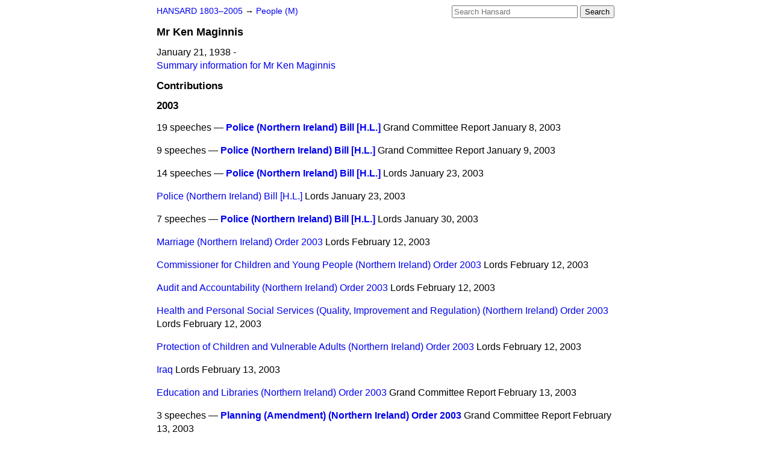

--- FILE ---
content_type: text/html
request_url: https://api.parliament.uk/historic-hansard/people/mr-ken-maginnis/2003
body_size: 2922
content:
<!doctype html>
<html lang='en-GB'>
  <head>
    <meta charset='utf-8' />
    <title>Mr Ken Maginnis: speeches in 2003 (Hansard)</title>
    <meta author='UK Parliament' />
    <meta content='51ff727eff55314a' name='y_key' />
    <link href='https://www.parliament.uk/site-information/copyright/' rel='copyright' />
    <meta content='Hansard, House of Commons, House of Lords, Parliament, UK' name='keywords' />
    <meta content='Mr Ken Maginnis. January 21, 1938 - . Contributions in Parliament in the year 2003.' name='description' />
    <link href="/historic-hansard/stylesheets/screen.css" media="screen" rel="stylesheet" title="Default" type="text/css" />
    <link href="/historic-hansard/stylesheets/print.css" media="print" rel="stylesheet" type="text/css" />
  <script type="text/javascript">
  var appInsights=window.appInsights||function(a){
    function b(a){c[a]=function(){var b=arguments;c.queue.push(function(){c[a].apply(c,b)})}}var c={config:a},d=document,e=window;setTimeout(function(){var b=d.createElement("script");b.src=a.url||"https://az416426.vo.msecnd.net/scripts/a/ai.0.js",d.getElementsByTagName("script")[0].parentNode.appendChild(b)});try{c.cookie=d.cookie}catch(a){}c.queue=[];for(var f=["Event","Exception","Metric","PageView","Trace","Dependency"];f.length;)b("track"+f.pop());if(b("setAuthenticatedUserContext"),b("clearAuthenticatedUserContext"),b("startTrackEvent"),b("stopTrackEvent"),b("startTrackPage"),b("stopTrackPage"),b("flush"),!a.disableExceptionTracking){f="onerror",b("_"+f);var g=e[f];e[f]=function(a,b,d,e,h){var i=g&&g(a,b,d,e,h);return!0!==i&&c["_"+f](a,b,d,e,h),i}}return c
    }({
        instrumentationKey:"c0960a0f-30ad-4a9a-b508-14c6a4f61179",
        cookieDomain:".parliament.uk"
    });
    
  window.appInsights=appInsights,appInsights.queue&&0===appInsights.queue.length&&appInsights.trackPageView();
</script></head>
  <body id='hansard-millbanksytems-com'>
    <div id='header'>
      <div class='search-help'><a href="/historic-hansard/search">Search Help</a></div>
            <form action='https://api.parliament.uk/historic-hansard/search' id='search' method='get' rel='search'>
        <input size='24' title='Access key: S' accesskey='s' name='query' id='search-query' type='search' placeholder='Search Hansard' autosave='hansard.millbanksystems.com' results='10' value='' >
        <input type='submit' value='Search' >
      </form>

      <div id='nav'>
        <a href="/historic-hansard/" id="home" rel="home">HANSARD 1803&ndash;2005</a>
        &rarr;
                <a class='people' href='../m'>
          People (M)
        </a>

      </div>
    </div>
    <div class='page' id='content'>
      
      <h1 class='vcard'><span class='fn'><span class='honorific-prefix'>Mr</span > <span class='given-name'>Ken</span> <span class='family-name'>Maginnis</span></span></h1>
      January 21, 1938 -
      <br />
      <a href="../mr-ken-maginnis">Summary information for Mr Ken Maginnis</a>
      <h2>Contributions</h2>
      <h3>2003</h3>
      <p class='person-contribution'>
        <span class='title-many'>
          19 speeches &mdash;
          <strong><a href="/historic-hansard/grand_committee_report/2003/jan/08/police-northern-ireland-bill-hl#S5LV0642P0_20030108_GCR_34">Police (Northern Ireland) Bill [H.L.]</a></strong>
        </span>
        <span class='house'>Grand Committee Report</span>
        <span class='date'>January  8, 2003</span>
      </p>
      <p class='person-contribution'>
        <span class='title-many'>
          9 speeches &mdash;
          <strong><a href="/historic-hansard/grand_committee_report/2003/jan/09/police-northern-ireland-bill-hl#S5LV0642P0_20030109_GCR_38">Police (Northern Ireland) Bill [H.L.]</a></strong>
        </span>
        <span class='house'>Grand Committee Report</span>
        <span class='date'>January  9, 2003</span>
      </p>
      <p class='person-contribution'>
        <span class='title-many'>
          14 speeches &mdash;
          <strong><a href="/historic-hansard/lords/2003/jan/23/police-northern-ireland-bill-hl#S5LV0643P0_20030123_HOL_50">Police (Northern Ireland) Bill [H.L.]</a></strong>
        </span>
        <span class='house'>Lords</span>
        <span class='date'>January 23, 2003</span>
      </p>
      <p class='person-contribution'>
        <span class='title-one'>
          <a href="/historic-hansard/lords/2003/jan/23/police-northern-ireland-bill-hl-1#S5LV0643P0_20030123_HOL_288">Police (Northern Ireland) Bill [H.L.]</a>
        </span>
        <span class='house'>Lords</span>
        <span class='date'>January 23, 2003</span>
      </p>
      <p class='person-contribution'>
        <span class='title-many'>
          7 speeches &mdash;
          <strong><a href="/historic-hansard/lords/2003/jan/30/police-northern-ireland-bill-hl#S5LV0643P0_20030130_HOL_71">Police (Northern Ireland) Bill [H.L.]</a></strong>
        </span>
        <span class='house'>Lords</span>
        <span class='date'>January 30, 2003</span>
      </p>
      <p class='person-contribution'>
        <span class='title-one'>
          <a href="/historic-hansard/lords/2003/feb/12/marriage-northern-ireland-order-2003#S5LV0644P0_20030212_HOL_188">Marriage (Northern Ireland) Order 2003</a>
        </span>
        <span class='house'>Lords</span>
        <span class='date'>February 12, 2003</span>
      </p>
      <p class='person-contribution'>
        <span class='title-one'>
          <a href="/historic-hansard/lords/2003/feb/12/commissioner-for-children-and-young#S5LV0644P0_20030212_HOL_201">Commissioner for Children and Young People (Northern Ireland) Order 2003</a>
        </span>
        <span class='house'>Lords</span>
        <span class='date'>February 12, 2003</span>
      </p>
      <p class='person-contribution'>
        <span class='title-one'>
          <a href="/historic-hansard/lords/2003/feb/12/audit-and-accountability-northern#S5LV0644P0_20030212_HOL_213">Audit and Accountability (Northern Ireland) Order 2003</a>
        </span>
        <span class='house'>Lords</span>
        <span class='date'>February 12, 2003</span>
      </p>
      <p class='person-contribution'>
        <span class='title-one'>
          <a href="/historic-hansard/lords/2003/feb/12/health-and-personal-social-services#S5LV0644P0_20030212_HOL_224">Health and Personal Social Services (Quality, Improvement and Regulation) (Northern Ireland) Order 2003</a>
        </span>
        <span class='house'>Lords</span>
        <span class='date'>February 12, 2003</span>
      </p>
      <p class='person-contribution'>
        <span class='title-one'>
          <a href="/historic-hansard/lords/2003/feb/12/protection-of-children-and-vulnerable#S5LV0644P0_20030212_HOL_239">Protection of Children and Vulnerable Adults (Northern Ireland) Order 2003</a>
        </span>
        <span class='house'>Lords</span>
        <span class='date'>February 12, 2003</span>
      </p>
      <p class='person-contribution'>
        <span class='title-one'>
          <a href="/historic-hansard/lords/2003/feb/13/iraq#S5LV0644P0_20030213_HOL_137">Iraq</a>
        </span>
        <span class='house'>Lords</span>
        <span class='date'>February 13, 2003</span>
      </p>
      <p class='person-contribution'>
        <span class='title-one'>
          <a href="/historic-hansard/grand_committee_report/2003/feb/13/education-and-libraries-northern-ireland#S5LV0644P0_20030213_GCR_10">Education and Libraries (Northern Ireland) Order 2003</a>
        </span>
        <span class='house'>Grand Committee Report</span>
        <span class='date'>February 13, 2003</span>
      </p>
      <p class='person-contribution'>
        <span class='title-many'>
          3 speeches &mdash;
          <strong><a href="/historic-hansard/grand_committee_report/2003/feb/13/planning-amendment-northern-ireland#S5LV0644P0_20030213_GCR_23">Planning (Amendment) (Northern Ireland) Order 2003</a></strong>
        </span>
        <span class='house'>Grand Committee Report</span>
        <span class='date'>February 13, 2003</span>
      </p>
      <p class='person-contribution'>
        <span class='title-one'>
          <a href="/historic-hansard/lords/2003/feb/26/iraq#S5LV0645P0_20030226_HOL_153">Iraq</a>
        </span>
        <span class='house'>Lords</span>
        <span class='date'>February 26, 2003</span>
      </p>
      <p class='person-contribution'>
        <span class='title-one'>
          <a href="/historic-hansard/lords/2003/mar/05/police-constables-passing-out-parades#S5LV0645P0_20030305_HOL_48">Police Constables: Passing Out Parades</a>
        </span>
        <span class='house'>Lords</span>
        <span class='date'>March  5, 2003</span>
      </p>
      <p class='person-contribution'>
        <span class='title-one'>
          <a href="/historic-hansard/lords/2003/mar/18/iraq#S5LV0646P0_20030318_HOL_160">Iraq</a>
        </span>
        <span class='house'>Lords</span>
        <span class='date'>March 18, 2003</span>
      </p>
      <p class='person-contribution'>
        <span class='title-many'>
          2 speeches &mdash;
          <strong><a href="/historic-hansard/lords/2003/mar/26/asil-nadir#S5LV0646P0_20030326_HOL_38">Asil Nadir</a></strong>
        </span>
        <span class='house'>Lords</span>
        <span class='date'>March 26, 2003</span>
      </p>
      <p class='person-contribution'>
        <span class='title-one'>
          <a href="/historic-hansard/lords/2003/mar/26/iraq#S5LV0646P0_20030326_HOL_119">Iraq</a>
        </span>
        <span class='house'>Lords</span>
        <span class='date'>March 26, 2003</span>
      </p>
      <p class='person-contribution'>
        <span class='title-one'>
          <a href="/historic-hansard/lords/2003/mar/26/security-and-liberty#S5LV0646P0_20030326_HOL_147">Security and Liberty</a>
        </span>
        <span class='house'>Lords</span>
        <span class='date'>March 26, 2003</span>
      </p>
      <p class='person-contribution'>
        <span class='title-one'>
          <a href="/historic-hansard/lords/2003/apr/03/commons-amendment#S5LV0646P0_20030403_HOL_96">COMMONS AMENDMENT</a>
        </span>
        <span class='house'>Lords</span>
        <span class='date'>April  3, 2003</span>
      </p>
      <p class='person-contribution'>
        <span class='title-many'>
          2 speeches &mdash;
          <strong><a href="/historic-hansard/lords/2003/apr/10/iraq#S5LV0647P0_20030410_HOL_218">Iraq</a></strong>
        </span>
        <span class='house'>Lords</span>
        <span class='date'>April 10, 2003</span>
      </p>
      <p class='person-contribution'>
        <span class='title-one'>
          <a href="/historic-hansard/lords/2003/jun/04/northern-cyprus#S5LV0648P0_20030604_HOL_30">Northern Cyprus</a>
        </span>
        <span class='house'>Lords</span>
        <span class='date'>June  4, 2003</span>
      </p>
      <p class='person-contribution'>
        <span class='title-one'>
          <a href="/historic-hansard/lords/2003/jun/06/patient-assisted-dying-bill-hl#S5LV0648P0_20030606_HOL_64">Patient (Assisted Dying) Bill [H.L.]</a>
        </span>
        <span class='house'>Lords</span>
        <span class='date'>June  6, 2003</span>
      </p>
      <p class='person-contribution'>
        <span class='title-many'>
          2 speeches &mdash;
          <strong><a href="/historic-hansard/lords/2003/jun/25/cyprus#S5LV0650P0_20030625_HOL_3">Cyprus</a></strong>
        </span>
        <span class='house'>Lords</span>
        <span class='date'>June 25, 2003</span>
      </p>
      <p class='person-contribution'>
        <span class='title-many'>
          2 speeches &mdash;
          <strong><a href="/historic-hansard/lords/2003/jul/14/criminal-justice-bill#S5LV0651P0_20030714_HOL_133">Criminal Justice Bill</a></strong>
        </span>
        <span class='house'>Lords</span>
        <span class='date'>July 14, 2003</span>
      </p>
      <p class='person-contribution'>
        <span class='title-one'>
          <a href="/historic-hansard/lords/2003/sep/12/northern-ireland-monitoring-commission#S5LV0652P0_20030912_HOL_53">Northern Ireland (Monitoring Commission etc.) Bill [H.L.]</a>
        </span>
        <span class='house'>Lords</span>
        <span class='date'>September 12, 2003</span>
      </p>
      <p class='person-contribution'>
        <span class='title-many'>
          4 speeches &mdash;
          <strong><a href="/historic-hansard/lords/2003/sep/15/northern-ireland-monitoring-commission#S5LV0652P0_20030915_HOL_71">Northern Ireland (Monitoring Commission etc.) Bill [H.L.]</a></strong>
        </span>
        <span class='house'>Lords</span>
        <span class='date'>September 15, 2003</span>
      </p>
      <p class='disclaimer'>Information presented on this page was prepared from the XML source files, together with information from the History of Parliament Trust, the work of Leigh Rayment and public sources. The means by which names are recognised means that errors may remain in the data presented.</p>
      
      <div id='section-navigation'></div>
    </div>
    <div id='footer'>
      <p><a href="/historic-hansard/typos">Noticed a typo?</a> | <a href='mailto:data@parliament.uk' target='_BLANK' title='Opens a new page'>Report other issues</a> | <a href='https://www.parliament.uk/site-information/copyright/' rel='copyright' id='copyright'>&copy UK Parliament</a></p>
      <script type='text/javascript'>
        var gaJsHost = (("https:" == document.location.protocol) ? "https://ssl." : "http://www.");
        document.write(unescape("%3Cscript src='" + gaJsHost + "google-analytics.com/ga.js' type='text/javascript'%3E%3C/script%3E"));
      </script>
      <script type='text/javascript'>
        var pageTracker = _gat._getTracker("UA-3110135-1");
        pageTracker._initData();
        
      </script>
    </div>
  <script>(function(){function c(){var b=a.contentDocument||a.contentWindow.document;if(b){var d=b.createElement('script');d.innerHTML="window.__CF$cv$params={r:'99bc0b9ff9537929',t:'MTc2MjY3ODA0Ng=='};var a=document.createElement('script');a.src='/cdn-cgi/challenge-platform/scripts/jsd/main.js';document.getElementsByTagName('head')[0].appendChild(a);";b.getElementsByTagName('head')[0].appendChild(d)}}if(document.body){var a=document.createElement('iframe');a.height=1;a.width=1;a.style.position='absolute';a.style.top=0;a.style.left=0;a.style.border='none';a.style.visibility='hidden';document.body.appendChild(a);if('loading'!==document.readyState)c();else if(window.addEventListener)document.addEventListener('DOMContentLoaded',c);else{var e=document.onreadystatechange||function(){};document.onreadystatechange=function(b){e(b);'loading'!==document.readyState&&(document.onreadystatechange=e,c())}}}})();</script></body>
</html>


--- FILE ---
content_type: application/javascript; charset=UTF-8
request_url: https://api.parliament.uk/cdn-cgi/challenge-platform/h/g/scripts/jsd/fd468eb09fcf/main.js?
body_size: 4538
content:
window._cf_chl_opt={uTFG0:'g'};~function(b3,G,D,C,a,W,U,k){b3=s,function(S,Z,bk,b2,e,I){for(bk={S:551,Z:560,e:514,I:467,F:479,l:465,O:547,T:518,N:561,R:496,x:447,f:495},b2=s,e=S();!![];)try{if(I=parseInt(b2(bk.S))/1*(-parseInt(b2(bk.Z))/2)+-parseInt(b2(bk.e))/3*(parseInt(b2(bk.I))/4)+parseInt(b2(bk.F))/5*(parseInt(b2(bk.l))/6)+-parseInt(b2(bk.O))/7*(-parseInt(b2(bk.T))/8)+parseInt(b2(bk.N))/9+-parseInt(b2(bk.R))/10+-parseInt(b2(bk.x))/11*(-parseInt(b2(bk.f))/12),I===Z)break;else e.push(e.shift())}catch(F){e.push(e.shift())}}(b,422239),G=this||self,D=G[b3(452)],C=function(bA,by,bJ,bP,bz,bt,b4,Z,e,I){return bA={S:468,Z:550},by={S:486,Z:486,e:482,I:486,F:455,l:486,O:490,T:482},bJ={S:539},bP={S:488},bz={S:539,Z:490,e:555,I:526,F:448,l:555,O:448,T:448,N:488,R:482,x:488,f:488,h:482,j:486,i:448,Q:482,Y:482,M:482,m:488,c:482,K:482,E:455},bt={S:456,Z:490},b4=b3,Z=String[b4(bA.S)],e={'h':function(F){return F==null?'':e.g(F,6,function(l,b5){return b5=s,b5(bt.S)[b5(bt.Z)](l)})},'g':function(F,O,T,b6,N,R,x,j,i,Q,Y,M,K,E,X,B,b0,b1){if(b6=b4,null==F)return'';for(R={},x={},j='',i=2,Q=3,Y=2,M=[],K=0,E=0,X=0;X<F[b6(bz.S)];X+=1)if(B=F[b6(bz.Z)](X),Object[b6(bz.e)][b6(bz.I)][b6(bz.F)](R,B)||(R[B]=Q++,x[B]=!0),b0=j+B,Object[b6(bz.l)][b6(bz.I)][b6(bz.O)](R,b0))j=b0;else{if(Object[b6(bz.l)][b6(bz.I)][b6(bz.T)](x,j)){if(256>j[b6(bz.N)](0)){for(N=0;N<Y;K<<=1,E==O-1?(E=0,M[b6(bz.R)](T(K)),K=0):E++,N++);for(b1=j[b6(bz.x)](0),N=0;8>N;K=1.78&b1|K<<1.65,E==O-1?(E=0,M[b6(bz.R)](T(K)),K=0):E++,b1>>=1,N++);}else{for(b1=1,N=0;N<Y;K=K<<1.16|b1,E==O-1?(E=0,M[b6(bz.R)](T(K)),K=0):E++,b1=0,N++);for(b1=j[b6(bz.f)](0),N=0;16>N;K=1&b1|K<<1,E==O-1?(E=0,M[b6(bz.h)](T(K)),K=0):E++,b1>>=1,N++);}i--,0==i&&(i=Math[b6(bz.j)](2,Y),Y++),delete x[j]}else for(b1=R[j],N=0;N<Y;K=1.95&b1|K<<1.48,E==O-1?(E=0,M[b6(bz.R)](T(K)),K=0):E++,b1>>=1,N++);j=(i--,0==i&&(i=Math[b6(bz.j)](2,Y),Y++),R[b0]=Q++,String(B))}if(j!==''){if(Object[b6(bz.l)][b6(bz.I)][b6(bz.i)](x,j)){if(256>j[b6(bz.N)](0)){for(N=0;N<Y;K<<=1,O-1==E?(E=0,M[b6(bz.Q)](T(K)),K=0):E++,N++);for(b1=j[b6(bz.N)](0),N=0;8>N;K=K<<1|1.47&b1,E==O-1?(E=0,M[b6(bz.Y)](T(K)),K=0):E++,b1>>=1,N++);}else{for(b1=1,N=0;N<Y;K=K<<1.82|b1,O-1==E?(E=0,M[b6(bz.M)](T(K)),K=0):E++,b1=0,N++);for(b1=j[b6(bz.m)](0),N=0;16>N;K=K<<1.17|1.15&b1,E==O-1?(E=0,M[b6(bz.c)](T(K)),K=0):E++,b1>>=1,N++);}i--,0==i&&(i=Math[b6(bz.j)](2,Y),Y++),delete x[j]}else for(b1=R[j],N=0;N<Y;K=K<<1.76|b1&1.63,E==O-1?(E=0,M[b6(bz.K)](T(K)),K=0):E++,b1>>=1,N++);i--,0==i&&Y++}for(b1=2,N=0;N<Y;K=1&b1|K<<1,E==O-1?(E=0,M[b6(bz.Y)](T(K)),K=0):E++,b1>>=1,N++);for(;;)if(K<<=1,O-1==E){M[b6(bz.c)](T(K));break}else E++;return M[b6(bz.E)]('')},'j':function(F,b7){return b7=b4,null==F?'':F==''?null:e.i(F[b7(bJ.S)],32768,function(l,b8){return b8=b7,F[b8(bP.S)](l)})},'i':function(F,O,T,b9,N,R,x,j,i,Q,Y,M,K,E,X,B,b1,b0){for(b9=b4,N=[],R=4,x=4,j=3,i=[],M=T(0),K=O,E=1,Q=0;3>Q;N[Q]=Q,Q+=1);for(X=0,B=Math[b9(by.S)](2,2),Y=1;Y!=B;b0=K&M,K>>=1,0==K&&(K=O,M=T(E++)),X|=Y*(0<b0?1:0),Y<<=1);switch(X){case 0:for(X=0,B=Math[b9(by.S)](2,8),Y=1;B!=Y;b0=M&K,K>>=1,K==0&&(K=O,M=T(E++)),X|=Y*(0<b0?1:0),Y<<=1);b1=Z(X);break;case 1:for(X=0,B=Math[b9(by.Z)](2,16),Y=1;Y!=B;b0=K&M,K>>=1,0==K&&(K=O,M=T(E++)),X|=(0<b0?1:0)*Y,Y<<=1);b1=Z(X);break;case 2:return''}for(Q=N[3]=b1,i[b9(by.e)](b1);;){if(E>F)return'';for(X=0,B=Math[b9(by.S)](2,j),Y=1;B!=Y;b0=M&K,K>>=1,K==0&&(K=O,M=T(E++)),X|=Y*(0<b0?1:0),Y<<=1);switch(b1=X){case 0:for(X=0,B=Math[b9(by.I)](2,8),Y=1;Y!=B;b0=M&K,K>>=1,0==K&&(K=O,M=T(E++)),X|=Y*(0<b0?1:0),Y<<=1);N[x++]=Z(X),b1=x-1,R--;break;case 1:for(X=0,B=Math[b9(by.I)](2,16),Y=1;Y!=B;b0=K&M,K>>=1,0==K&&(K=O,M=T(E++)),X|=Y*(0<b0?1:0),Y<<=1);N[x++]=Z(X),b1=x-1,R--;break;case 2:return i[b9(by.F)]('')}if(0==R&&(R=Math[b9(by.l)](2,j),j++),N[b1])b1=N[b1];else if(b1===x)b1=Q+Q[b9(by.O)](0);else return null;i[b9(by.T)](b1),N[x++]=Q+b1[b9(by.O)](0),R--,Q=b1,R==0&&(R=Math[b9(by.I)](2,j),j++)}}},I={},I[b4(bA.Z)]=e.h,I}(),a={},a[b3(453)]='o',a[b3(524)]='s',a[b3(522)]='u',a[b3(494)]='z',a[b3(533)]='n',a[b3(544)]='I',a[b3(472)]='b',W=a,G[b3(511)]=function(S,Z,I,F,bR,bN,bT,bV,T,N,R,x,h,j){if(bR={S:477,Z:510,e:451,I:545,F:449,l:506,O:449,T:459,N:528,R:539,x:454,f:481},bN={S:530,Z:539,e:462},bT={S:555,Z:526,e:448,I:482},bV=b3,Z===null||Z===void 0)return F;for(T=o(Z),S[bV(bR.S)][bV(bR.Z)]&&(T=T[bV(bR.e)](S[bV(bR.S)][bV(bR.Z)](Z))),T=S[bV(bR.I)][bV(bR.F)]&&S[bV(bR.l)]?S[bV(bR.I)][bV(bR.O)](new S[(bV(bR.l))](T)):function(i,bZ,Q){for(bZ=bV,i[bZ(bN.S)](),Q=0;Q<i[bZ(bN.Z)];i[Q+1]===i[Q]?i[bZ(bN.e)](Q+1,1):Q+=1);return i}(T),N='nAsAaAb'.split('A'),N=N[bV(bR.T)][bV(bR.N)](N),R=0;R<T[bV(bR.R)];x=T[R],h=H(S,Z,x),N(h)?(j='s'===h&&!S[bV(bR.x)](Z[x]),bV(bR.f)===I+x?O(I+x,h):j||O(I+x,Z[x])):O(I+x,h),R++);return F;function O(i,Q,bw){bw=s,Object[bw(bT.S)][bw(bT.Z)][bw(bT.e)](F,Q)||(F[Q]=[]),F[Q][bw(bT.I)](i)}},U=b3(536)[b3(519)](';'),k=U[b3(459)][b3(528)](U),G[b3(483)]=function(S,Z,bf,be,I,F,l,O){for(bf={S:529,Z:539,e:539,I:446,F:482,l:499},be=b3,I=Object[be(bf.S)](Z),F=0;F<I[be(bf.Z)];F++)if(l=I[F],l==='f'&&(l='N'),S[l]){for(O=0;O<Z[I[F]][be(bf.e)];-1===S[l][be(bf.I)](Z[I[F]][O])&&(k(Z[I[F]][O])||S[l][be(bf.F)]('o.'+Z[I[F]][O])),O++);}else S[l]=Z[I[F]][be(bf.l)](function(T){return'o.'+T})},A();function A(bn,br,bE,bu,S,Z,e,I,F){if(bn={S:515,Z:563,e:549,I:541,F:478,l:478,O:497,T:461,N:461},br={S:549,Z:541,e:461},bE={S:523},bu=b3,S=G[bu(bn.S)],!S)return;if(!P())return;(Z=![],e=S[bu(bn.Z)]===!![],I=function(bH,l){(bH=bu,!Z)&&(Z=!![],l=d(),J(l.r,function(O){g(S,O)}),l.e&&y(bH(bE.S),l.e))},D[bu(bn.e)]!==bu(bn.I))?I():G[bu(bn.F)]?D[bu(bn.l)](bu(bn.O),I):(F=D[bu(bn.T)]||function(){},D[bu(bn.N)]=function(bo){bo=bu,F(),D[bo(br.S)]!==bo(br.Z)&&(D[bo(br.e)]=F,I())})}function g(e,I,bv,bU,F,l,O){if(bv={S:471,Z:563,e:527,I:500,F:489,l:516,O:562,T:445,N:558,R:517,x:445},bU=b3,F=bU(bv.S),!e[bU(bv.Z)])return;I===bU(bv.e)?(l={},l[bU(bv.I)]=F,l[bU(bv.F)]=e.r,l[bU(bv.l)]=bU(bv.e),G[bU(bv.O)][bU(bv.T)](l,'*')):(O={},O[bU(bv.I)]=F,O[bU(bv.F)]=e.r,O[bU(bv.l)]=bU(bv.N),O[bU(bv.R)]=I,G[bU(bv.O)][bU(bv.x)](O,'*'))}function o(S,bO,bS,Z){for(bO={S:451,Z:529,e:498},bS=b3,Z=[];S!==null;Z=Z[bS(bO.S)](Object[bS(bO.Z)](S)),S=Object[bS(bO.e)](S));return Z}function L(S,Z,bg,bb){return bg={S:540,Z:555,e:502,I:448,F:446,l:501},bb=b3,Z instanceof S[bb(bg.S)]&&0<S[bb(bg.S)][bb(bg.Z)][bb(bg.e)][bb(bg.I)](Z)[bb(bg.F)](bb(bg.l))}function b(bB){return bB='pow,tabIndex,charCodeAt,sid,charAt,QKbrq5,chlApiClientVersion,contentWindow,symbol,1896jrDAGS,3630800lhImqE,DOMContentLoaded,getPrototypeOf,map,source,[native code],toString,function,/jsd/r/0.9409088360456833:1762673301:xlM9lHTX-2U2iZY-_mXQsEw__5g_em5QRxaGy0NtJm4/,xhr-error,Set,/b/ov1/0.9409088360456833:1762673301:xlM9lHTX-2U2iZY-_mXQsEw__5g_em5QRxaGy0NtJm4/,body,createElement,getOwnPropertyNames,KZfL4,jsd,catch,423ubWizL,__CF$cv$params,event,detail,332264RJMGhu,split,XOMn3,chlApiRumWidgetAgeMs,undefined,error on cf_chl_props,string,onerror,hasOwnProperty,success,bind,keys,sort,/invisible/jsd,send,number,removeChild,OOUF6,_cf_chl_opt;KNEqH2;URvKb1;fYyPt8;iYSva3;PFUFS5;PVOaD4;cTQlY3;UqXk5;KNBj1;ufnVg7;CGIa2;tyhN0;hqRub8;KZfL4;nZlNH7;Wffcb8;gGaE6,timeout,msg,length,Function,loading,contentDocument,status,bigint,Array,now,77yXBrsf,ontimeout,readyState,mQDQRSwRujw,11uFhIoO,style,http-code:,appendChild,prototype,random,errorInfoObject,error,isArray,66794cNsVEi,6005934CSgBTo,parent,api,display: none,postMessage,indexOf,33990sWcQIn,call,from,chctx,concat,document,object,isNaN,join,cRV9P4QMqz+7TU2$LH6ovBhns8EjlKgd-e1pX0IAZrxGwNJkYySOiDWtfFa53muCb,fvZZm6,chlApiUrl,includes,open,onreadystatechange,splice,chlApiSitekey,/cdn-cgi/challenge-platform/h/,464148RNViKN,floor,21820sbIQSv,fromCharCode,uTFG0,stringify,cloudflare-invisible,boolean,_cf_chl_opt,iframe,POST,navigator,Object,addEventListener,20KxGMbl,clientInformation,d.cookie,push,nZlNH7,onload,XMLHttpRequest'.split(','),b=function(){return bB},b()}function J(S,Z,bM,bY,bQ,bi,bC,e,I){bM={S:515,Z:485,e:460,I:475,F:464,l:473,O:469,T:504,N:563,R:537,x:548,f:484,h:525,j:532,i:550,Q:470},bY={S:505},bQ={S:543,Z:543,e:527,I:553},bi={S:537},bC=b3,e=G[bC(bM.S)],I=new G[(bC(bM.Z))](),I[bC(bM.e)](bC(bM.I),bC(bM.F)+G[bC(bM.l)][bC(bM.O)]+bC(bM.T)+e.r),e[bC(bM.N)]&&(I[bC(bM.R)]=5e3,I[bC(bM.x)]=function(ba){ba=bC,Z(ba(bi.S))}),I[bC(bM.f)]=function(bW){bW=bC,I[bW(bQ.S)]>=200&&I[bW(bQ.Z)]<300?Z(bW(bQ.e)):Z(bW(bQ.I)+I[bW(bQ.S)])},I[bC(bM.h)]=function(bL){bL=bC,Z(bL(bY.S))},I[bC(bM.j)](C[bC(bM.i)](JSON[bC(bM.Q)](S)))}function s(S,w,V){return V=b(),s=function(Z,e,I){return Z=Z-445,I=V[Z],I},s(S,w)}function P(bq,bD,S,Z,e,I){return bq={S:515,Z:466,e:546},bD=b3,S=G[bD(bq.S)],Z=3600,e=Math[bD(bq.Z)](+atob(S.t)),I=Math[bD(bq.Z)](Date[bD(bq.e)]()/1e3),I-e>Z?![]:!![]}function d(bh,bI,I,F,l,O,T){bI=(bh={S:509,Z:474,e:552,I:564,F:487,l:508,O:554,T:493,N:480,R:476,x:542,f:508,h:534},b3);try{return I=D[bI(bh.S)](bI(bh.Z)),I[bI(bh.e)]=bI(bh.I),I[bI(bh.F)]='-1',D[bI(bh.l)][bI(bh.O)](I),F=I[bI(bh.T)],l={},l=KZfL4(F,F,'',l),l=KZfL4(F,F[bI(bh.N)]||F[bI(bh.R)],'n.',l),l=KZfL4(F,I[bI(bh.x)],'d.',l),D[bI(bh.f)][bI(bh.h)](I),O={},O.r=l,O.e=null,O}catch(N){return T={},T.r={},T.e=N,T}}function z(S,bj,bG){return bj={S:556},bG=b3,Math[bG(bj.S)]()>S}function y(F,l,bc,bp,O,T,N,R,x,f,h,j){if(bc={S:538,Z:558,e:515,I:464,F:473,l:469,O:507,T:531,N:485,R:460,x:475,f:537,h:548,j:463,i:535,Q:458,Y:457,M:521,m:491,c:492,K:473,E:520,X:557,n:450,v:500,B:512,b0:532,b1:550},bp=b3,!z(.01))return![];T=(O={},O[bp(bc.S)]=F,O[bp(bc.Z)]=l,O);try{N=G[bp(bc.e)],R=bp(bc.I)+G[bp(bc.F)][bp(bc.l)]+bp(bc.O)+N.r+bp(bc.T),x=new G[(bp(bc.N))](),x[bp(bc.R)](bp(bc.x),R),x[bp(bc.f)]=2500,x[bp(bc.h)]=function(){},f={},f[bp(bc.j)]=G[bp(bc.F)][bp(bc.i)],f[bp(bc.Q)]=G[bp(bc.F)][bp(bc.Y)],f[bp(bc.M)]=G[bp(bc.F)][bp(bc.m)],f[bp(bc.c)]=G[bp(bc.K)][bp(bc.E)],h=f,j={},j[bp(bc.X)]=T,j[bp(bc.n)]=h,j[bp(bc.v)]=bp(bc.B),x[bp(bc.b0)](C[bp(bc.b1)](j))}catch(i){}}function H(S,Z,e,bl,bs,I){bs=(bl={S:513,Z:545,e:559,I:503},b3);try{return Z[e][bs(bl.S)](function(){}),'p'}catch(F){}try{if(null==Z[e])return void 0===Z[e]?'u':'x'}catch(l){return'i'}return S[bs(bl.Z)][bs(bl.e)](Z[e])?'a':Z[e]===S[bs(bl.Z)]?'p5':Z[e]===!0?'T':Z[e]===!1?'F':(I=typeof Z[e],bs(bl.I)==I?L(S,Z[e])?'N':'f':W[I]||'?')}}()